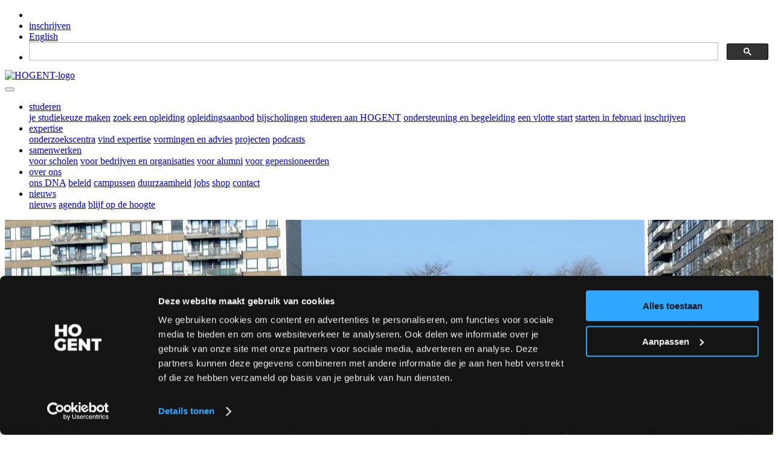

--- FILE ---
content_type: text/html;charset=UTF-8
request_url: https://www.hogent.be/externe-partners/op-zoek-naar-expertise/mens-en-maatschappij/kindvriendelijk-beleid-en-participatieve-planning-workshop/
body_size: 7447
content:
<!DOCTYPE html>
<html lang="nl">
<head>
<script id="Cookiebot" src="https://consent.cookiebot.com/uc.js" data-cbid="9dfdb59f-c412-4b2b-ae34-dd8ecc80bc00" data-blockingmode="auto" type="text/javascript"></script>
<script id="CookieDeclaration" src="https://consent.cookiebot.com/9dfdb59f-c412-4b2b-ae34-dd8ecc80bc00/cd.js" type="text/javascript" async></script>
<!-- Google Tag Manager -->
<script>(function(w,d,s,l,i){w[l]=w[l]||[];w[l].push({'gtm.start':
new Date().getTime(),event:'gtm.js'});var f=d.getElementsByTagName(s)[0],
j=d.createElement(s),dl=l!='dataLayer'?'&l='+l:'';j.async=true;j.src=
'https://www.googletagmanager.com/gtm.js?id='+i+dl;f.parentNode.insertBefore(j,f);
})(window,document,'script','dataLayer','GTM-PSVQVK');</script>
<!-- End Google Tag Manager -->
<script>
window.dataLayer = window.dataLayer || [];
function gtag(){dataLayer.push(arguments);}
gtag('js', new Date());
gtag('config', 'UA-632058-1', { 'anonymize_ip': true });
</script>
<!-- GSearch -->
<script async src="https://cse.google.com/cse.js?cx=30b49fca1d7b74b5b"></script>
<meta charset="utf-8">
<meta http-equiv="X-UA-Compatible" content="IE=edge">
<meta name="viewport" content="width=device-width, initial-scale=1.0">
<meta name="format-detection" content="telephone=no">
<meta name="description" content="Dienstverleningsaanbod&#x20;van&#x20;HOGENT&#x20;op&#x20;het&#x20;vlak&#x20;van&#x20;mens&#x20;en&#x20;maatschappij."/>
<title>Kindvriendelijk&#x20;beleid&#x20;en&#x20;participatieve&#x20;planning&#x20;-&#x20;workshop - Hogeschool&#x20;Gent</title>
<meta name="twitter:card" content="Dienstverleningsaanbod&#x20;van&#x20;HOGENT&#x20;op&#x20;het&#x20;vlak&#x20;van&#x20;mens&#x20;en&#x20;maatschappij."/>
<meta property="og:title" content="Kindvriendelijk&#x20;beleid&#x20;en&#x20;participatieve&#x20;planning&#x20;-&#x20;workshop - Hogeschool&#x20;Gent" />
<meta property="og:url" content="https://www.hogent.be/externe-partners/op-zoek-naar-expertise/mens-en-maatschappij/kindvriendelijk-beleid-en-participatieve-planning-workshop/"/> 
<meta property="og:description" content="Dienstverleningsaanbod&#x20;van&#x20;HOGENT&#x20;op&#x20;het&#x20;vlak&#x20;van&#x20;mens&#x20;en&#x20;maatschappij."/> 
<meta property="og:image" content="https://www.hogent.be/sites/hogent/assets/Image/sharingimage.jpg" />
<script type='application/ld+json'>
{
"@context": "http://www.schema.org",
"@type": "EducationalOrganization",
"name": "HOGENT",
"url": "https://www.hogent.be",
"logo": "https://www.hogent.be/themes/hogent/assets/images/HOGENT_Logo.png",
"image": "https://www.hogent.be/sites/hogent/assets/Image/sharingimage.jpg",
"address": {
"@type": "PostalAddress",
"streetAddress": "Geraard de Duivelstraat 5",
"addressLocality": "Gent",
"addressRegion": "Oost-Vlaanderen",
"postalCode": "9000",
"addressCountry": "Belgium"
}
}
</script>
<meta name="google-site-verification" content="jqq77XKdklNKPqpU5_ra2drEWWpC5XzVoxGzjqlULqI" />
<link rel="stylesheet" href="/themes/hogent/css/bootstrap.min.css" media="screen">
<!-- Theme CSS -->
<link type="text/css" href="/themes/hogent/css/boomerang.min.css" rel="stylesheet" media="screen"> 
<link type="text/css" href="/themes/hogent/css/custom.css" rel="stylesheet" media="screen">	
<!-- Fonts -->
<link href="https://fonts.googleapis.com/css?family=Montserrat:400,500,700,800,900" rel="stylesheet" media="screen">
<style>
@font-face {
font-family: 'code_pro_blackregular';
font-display: auto;
src: local('code_pro_blackregular'), url('/themes/hogent/fonts/code_pro_black/code_pro_black-webfont.woff2') format('woff2'),
url('/themes/hogent/fonts/code_pro_black/code_pro_black-webfont.woff') format('woff');
font-weight: normal;
font-style: normal;
}
</style>
<link as="style" crossorigin="anonymous" href="https://cdnjs.cloudflare.com/ajax/libs/font-awesome/6.4.2/css/all.min.css" media="screen" onload="this.onload=null;this.rel='stylesheet'" rel="preload" /><noscript><link rel="stylesheet" href="https://cdnjs.cloudflare.com/ajax/libs/font-awesome/6.4.2/css/all.min.css"></noscript>
<link rel="preload" href="/themes/hogent/assets/vendor/swiper/css/swiper.min.css" as="style" onload="this.onload=null;this.rel='stylesheet'" media="screen">
<noscript><link rel="stylesheet" href="/themes/hogent/assets/vendor/swiper/css/swiper.min.css" media="screen"></noscript>
<link rel="preload" href="/themes/hogent/assets/vendor/hamburgers/hamburgers.min.css" as="style" onload="this.onload=null;this.rel='stylesheet'" type="text/css" media="screen">
<noscript><link rel="stylesheet" href="/themes/hogent/assets/vendor/hamburgers/hamburgers.min.css" type="text/css" media="screen"></noscript>
<link rel="preload" href="/themes/hogent/assets/vendor/animate/animate.min.css" as="style" onload="this.onload=null;this.rel='stylesheet'" type="text/css" media="screen">
<noscript><link rel="stylesheet" href="/themes/hogent/assets/vendor/animate/animate.min.css" type="text/css" media="screen"></noscript>
<link rel="preload" href="/themes/hogent/assets/vendor/fancybox/css/jquery.fancybox.min.css" as="style" onload="this.onload=null;this.rel='stylesheet'" type="text/css" media="screen">
<noscript><link rel="stylesheet" href="/themes/hogent/assets/vendor/fancybox/css/jquery.fancybox.min.css" type="text/css" media="screen"></noscript>
<script src="/themes/hogent/js/libraries/jquery-3.3.1.min.js"></script>
<link rel="icon" href="/themes/hogent/images/ico/favicon.ico">
<link rel="shortcut icon" href="/themes/hogent/images/ico/favicon.ico">
<link rel="apple-touch-icon-precomposed" sizes="144x144" href="/themes/hogent/images/ico/apple-icon-144x144.png">
<link rel="apple-touch-icon-precomposed" sizes="114x114" href="/themes/hogent/images/ico/apple-icon-114x114.png">
<link rel="apple-touch-icon-precomposed" sizes="72x72" href="/themes/hogent/images/ico/apple-icon-72x72.png">
<link rel="apple-touch-icon-precomposed" href="/themes/hogent/images/ico/apple-icon-57x57.png">
<link type="text/css" href="/themes/hogent/css/gsearch.css" rel="stylesheet" media="screen">	
<style>
.cc-revoke, .cc-window {
font-size: 0.8rem;
}
</style>
<script type="text/javascript" src="/core/modules/v1/core_assets/js/mura.js?v=7.4.7" defer="defer"></script>
<script>
(function(root,config){root.queuedMuraCmds=[],root.queuedMuraPreInitCmds=[],root.deferMuraInit=function(){void 0!==root.Mura&&"function"==typeof root.Mura.init?root.Mura.init(config):("function"!=typeof root.Mura&&(root.mura=root.m=root.Mura=function(o){root.queuedMuraCmds.push(o)},root.Mura.preInit=function(o){root.queuedMuraPreInitCmds.push(o)}),setTimeout(root.deferMuraInit))},root.deferMuraInit();}
)(this,{
loginURL:"?display=login",
siteid:"hogent",
contentid:"50A3F77C-C150-4A04-B7DE369BD90E3727",
contenthistid:"4FC2F62B-DA80-47C4-8E351C33FA808019",
parentid:"3FF1C545-6005-4F6A-8383D76228FFBEA3",
changesetid:"",
context:"",
nocache:0,
assetpath:"/sites/hogent",
corepath:"/core",
fileassetpath:"/sites/hogent",
themepath:"/themes/hogent",
reCAPTCHALanguage:"nl",
preloaderMarkup: "\x3Ci\x20class\x3D\x22mura\x2Dpreloader\x20fa\x20fa\x2Drefresh\x20fa\x2Dspin\x22\x3E\x3C\x2Fi\x3E",
mobileformat: false,
windowdocumentdomain: "",
layoutmanager:true,
type:"Page",
subtype:"Default",
queueObjects: true,
rb:{"formrequiredwrapperclass":"","formradiolabelclass":"form-check-label","formresponsewrapperclass":"","formwrapperclass":"","formbuttoncancellabel":"Cancel","formselectclass":"form-control","formbuttonclass":"btn btn-primary","formfileclass":"form-control","formbuttonwrapperclass":"btn-group","formbuttoninnerclass":"","formcheckboxwrapperclass":"form-check","formradiowrapperclass":"form-check","formcheckboxlabelclass":"form-check-label","formbuttonnextlclass":"form-nav","forminputclass":"form-control","formradioclass":"form-check-input","formcheckboxclass":"form-check-input","formfieldlabelclass":"control-label","formtextareaclass":"form-control","formbuttonbacklabel":"Back","formbuttonsubmitclass":"form-submit btn-primary","formbuttonsubmitlabel":"Submit","formrequiredlabel":"Required","generalwrapperclass":"","formbuttonnextlabel":"Next","generalwrapperbodyclass":"","formbuttomsubmitclass":"form-submit btn btn-primary","formbuttonbackclass":"form-nav","formerrorwrapperclass":"","formbuttoncancelclass":"form-cancel btn btn-danger","formwrapperbodyclass":"","formbuttonsubmitwaitlabel":"Please Wait...","formgeneralcontrolclass":"form-control","formfieldwrapperclass":"form-group"},
dtExample:"10/11/2024",
dtCh:"/",
dtFormat:[1,0,2],
dtLocale:"nl-BE"
});
</script>
</head>
<body id="externepartners" class="kindvriendelijk-beleid-en-participatieve-planning---workshop" data-spy="scroll" data-target=".subnav" data-offset="50">
<!-- Google Tag Manager (noscript) -->
<noscript><iframe src="https://www.googletagmanager.com/ns.html?id=GTM-PSVQVK" height="0" width="0" style="display:none;visibility:hidden"></iframe></noscript>
<!-- End Google Tag Manager (noscript) -->
<!-- schema script -->
<!-- End schema script -->
<div class="body-wrap">
<div id="st-container" class="st-container">
<div class="st-pusher">
<div class="st-content">
<div class="st-content-inner">
<div class="header">
<div class="top-navbar">
<div class="container">
<div class="row">
<div class="col-md-4">
</div>
<div class="col-md-8">
<nav class="top-navbar-menu">
<ul class="top-menu">
<li class="mt-1"><a class="sr-only sr-only-focusable" href="#content">Skip to main content</a></li>
<li class="mt-1"><a href="/student/inschrijven/">inschrijven</a></li>
<li class="mt-1"><a href="/en/">English</a></li>
<li>
<div class="gcse-searchbox-only"></div>
</li>
</ul>
</nav>
</div>
</div>
</div>
</div>
<!-- Navbar -->
<nav class="navbar navbar-expand-lg navbar--bold navbar-light bg-default ">
<div class="container navbar-container">
<!-- Brand/Logo -->
<a class="navbar-brand" href="/">
<img src="/themes/hogent/assets/images/HOGENT_Logo.png" class="" alt="HOGENT-logo">
</a>
<div class="d-inline-block">
<!-- Navbar toggler -->
<button class="navbar-toggler hamburger hamburger-js hamburger--spring" type="button" data-toggle="collapse" data-target="#navbar_main" aria-expanded="false" aria-label="Toggle navigation">
<span class="hamburger-box">
<span class="hamburger-inner"></span>
</span>
</button>
</div>
<div class="collapse navbar-collapse align-items-center justify-content-end" id="navbar_main">
<ul id="navPrimary" class="navbar-nav">
<li class="nav-item dropdown first"><a href="/opleidingen/" class="nav-link " role="button" data-target="#" data-toggle="dropdown" aria-haspopup="true" aria-expanded="false">studeren</a><div class="dropdown-menu dropdown-menu-xl py-0 px-0 overflow--hidden">
<div class="list-group rounded">
<a class="list-group-item list-group-item-action" href="/opleidingen/je-studiekeuze-maken/">je studiekeuze maken</a>
<a class="list-group-item list-group-item-action" href="/opleidingen/zoek-een-opleiding/">zoek een opleiding</a>
<a class="list-group-item list-group-item-action" href="/opleidingen/overzicht/">opleidingsaanbod</a>
<a class="list-group-item list-group-item-action" href="/opleidingen/bijscholingen/">bijscholingen</a>
<a class="list-group-item list-group-item-action" href="/opleidingen/studeren-aan-hogent/">studeren aan HOGENT</a>
<a class="list-group-item list-group-item-action" href="/opleidingen/ondersteuning-en-begeleiding/">ondersteuning en begeleiding</a>
<a class="list-group-item list-group-item-action" href="/opleidingen/een-vlotte-start/">een vlotte start</a>
<a class="list-group-item list-group-item-action" href="/opleidingen/starten-in-februari/">starten in februari</a>
<a class="list-group-item list-group-item-action" href="/opleidingen/inschrijven/">inschrijven</a>
</div>	
</div></li>
<li class="nav-item dropdown"><a href="/onderzoekscentra/" class="nav-link " role="button" data-target="#" data-toggle="dropdown" aria-haspopup="true" aria-expanded="false">expertise</a><div class="dropdown-menu dropdown-menu-xl py-0 px-0 overflow--hidden">
<div class="list-group rounded">
<a class="list-group-item list-group-item-action" href="/onderzoekscentra/overzicht/">onderzoekscentra</a>
<a class="list-group-item list-group-item-action" href="/onderzoekscentra/vind-expertise/">vind expertise</a>
<a class="list-group-item list-group-item-action" href="/onderzoekscentra/vormingen-en-advies/">vormingen en advies</a>
<a class="list-group-item list-group-item-action" href="/onderzoekscentra/projecten/">projecten</a>
<a class="list-group-item list-group-item-action" href="/onderzoekscentra/podcasts/">podcasts</a>
</div>	
</div></li>
<li class="nav-item dropdown"><a href="/externe-partners/" class="nav-link " role="button" data-target="#" data-toggle="dropdown" aria-haspopup="true" aria-expanded="false">samenwerken</a><div class="dropdown-menu dropdown-menu-xl py-0 px-0 overflow--hidden">
<div class="list-group rounded">
<a class="list-group-item list-group-item-action" href="/externe-partners/secundair-onderwijs/">voor scholen</a>
<a class="list-group-item list-group-item-action" href="/externe-partners/werkveld/">voor bedrijven en organisaties</a>
<a class="list-group-item list-group-item-action" href="/externe-partners/alumni/">voor alumni</a>
<a class="list-group-item list-group-item-action" href="/externe-partners/gepensioneerden/">voor gepensioneerden</a>
</div>	
</div></li>
<li class="nav-item dropdown"><a href="/dit-is-hogent/" class="nav-link " role="button" data-target="#" data-toggle="dropdown" aria-haspopup="true" aria-expanded="false">over ons</a><div class="dropdown-menu dropdown-menu-xl py-0 px-0 overflow--hidden">
<div class="list-group rounded">
<a class="list-group-item list-group-item-action" href="/dit-is-hogent/ons-dna/">ons DNA</a>
<a class="list-group-item list-group-item-action" href="/dit-is-hogent/beleid/">beleid</a>
<a class="list-group-item list-group-item-action" href="/dit-is-hogent/campussen/">campussen</a>
<a class="list-group-item list-group-item-action" href="/dit-is-hogent/duurzaamheid/">duurzaamheid</a>
<a class="list-group-item list-group-item-action" href="/dit-is-hogent/werken-aan-hogent/">jobs</a>
<a class="list-group-item list-group-item-action" href="/dit-is-hogent/hogent-shop/">shop</a>
<a class="list-group-item list-group-item-action" href="/dit-is-hogent/contact/">contact</a>
</div>	
</div></li>
<li class="last nav-item dropdown"><a href="/nieuws-info/" class="nav-link " role="button" data-target="#" data-toggle="dropdown" aria-haspopup="true" aria-expanded="false">nieuws</a><div class="dropdown-menu dropdown-menu-xl py-0 px-0 overflow--hidden">
<div class="list-group rounded">
<a class="list-group-item list-group-item-action" href="/nieuws-info/newsflash/">nieuws</a>
<a class="list-group-item list-group-item-action" href="/nieuws-info/agenda/">agenda</a>
<a class="list-group-item list-group-item-action" href="/nieuws-info/hou-me-op-de-hoogte/">blijf op de hoogte</a>
</div>	
</div></li>
</ul>
<script>
Mura(function(){
["/externe-partners/","/externe-partners/op-zoek-naar-expertise/","/externe-partners/op-zoek-naar-expertise/mens-en-maatschappij/","/externe-partners/op-zoek-naar-expertise/mens-en-maatschappij/kindvriendelijk-beleid-en-participatieve-planning-workshop/"].forEach(
function(value){
navItem=Mura("#navPrimary [href='" + value + "']");
if(navItem.length){
var navItem=Mura("#navPrimary [href='" + value + "']").closest("li");
if(navItem.length){
navItem.addClass("active");
}
}
}
);
})
</script>
</div>
</div>
</nav>
</div>
<div class="mura-region"><div class="mura-region-local"><div class="mura-object" data-object="hgheader" data-objectid="87D87202-E817-4AE5-9E52B1191F1BF3F9" data-instanceid="805EC73A-7EEC-443E-9B461AF1820F7D1F" style="" data-objecticonclass="mi-h-square" data-inited="true" data-myimagefile="&#x2f;sites&#x2f;hogent&#x2f;assets&#x2f;ecocity&#x25;20&#x28;1&#x29;.jpeg" data-myimagetransparency="1" data-mymarginbottom="25" data-mytitle="Workshop&#x20;Kindvriendelijk&#x20;beleid&#x20;en&#x20;participatie." data-mytitlecolor="whitesmoke" data-mytitlewidth="80&#x25;" data-mytitleposvertical="70" data-mytitleposhorizontal="5" data-mycontentwidth="80&#x25;" data-mylettercolor="black" data-cssstyles="&#x7b;&#x7d;" data-metacssstyles="&#x7b;&#x7d;" data-contentcssstyles="&#x7b;&#x7d;" data-myletter="K" data-render="server" data-myletterposvertical="-5" data-async="false" data-objectname="" data-mymargintop="0" data-myletterposhorizontal="0" data-mycontent=""><div id="" class="mura-object-content" style=""><section class="mb-25 mt-0">
<div class="holder-item p-0">
<div class="container d-flex align-items-center">
<div class="row cols-xs-space cols-sm-space cols-md-space">
<div class="container">
<div class="parent">
<div>
<img src="&#x2f;sites&#x2f;hogent&#x2f;assets&#x2f;ecocity&#x25;20&#x28;1&#x29;.jpeg" class="img-fluid img-center animated" alt="Foto Kindvriendelijk&#x20;beleid&#x20;en&#x20;participatieve&#x20;planning&#x20;-&#x20;workshop" style="opacity: 1;"> 
</div>
<div style="z-index:10;width:80&#x25;;position:absolute;top:70%;left:5%">
<h1 class="captionTitle d-none d-sm-block" style="color:whitesmoke">Workshop Kindvriendelijk beleid en participatie.</h1>
</div> 
<span class="letter_over_img" style="color: black">K</span>
<h3 class="captionTitle d-block d-sm-none mt-25">Workshop Kindvriendelijk beleid en participatie.</h3>
</div>
</div>
</div>
</div>
</div>
</section>
<script>
Mura(function(m) {
m.loader()
.loadcss(m.themepath + '/modules/HGHeader/module_hg_header.css')
.loadjs(m.themepath + '/modules/HGHeader/css-global-variables.min.js', 
function() {
// setter
document.documentElement.style.setProperty('--myLetterPosHorizontal', 0);
document.documentElement.style.setProperty('--myLetterPosVertical1199', 5);
document.documentElement.style.setProperty('--myLetterPosVertical767', -2);
document.documentElement.style.setProperty('--myLetterPosVertical', -5);
}
);
});
</script></div></div></div></div>
<section class="slice-sm sct-color-1">
<div class="container" id="content" tabindex="-1">
<div class="row">
<div class="col-md-12 col-lg-12 col-xl-12">
<!---->
<!--
<li class="list-inline-item">
<i class="fa fa-folder-open" aria-hidden="true"></i>
Groep</a>, 
Mens en maatschappij</a>, 
Mens en maatschappij</a>
</li>
-->
<div class="mura-body">
<div class="mura-region mura-region-loose">
<div class="mura-region-local"><h3>Kinderen als medeburgers</h3>
<p>Een kindvriendelijke stad of gemeente ondersteunt kinderen en jongeren om hun positie in de stad te (her)onderhandelen. Een waarin zij worden aangesproken als stedelijke burgers die uitgedaagd kunnen en moeten worden om mee te denken over de toekomst van hun omgeving.</p>
<p>Stedelijke planning is daarbij een dankbare context omdat daar de toekomst van de stad &ndash; en dus de sociale, ruimtelijke en culturele positie van diverse groepen in de stad (her)onderhandeld worden. We stellen&nbsp;planning voor als een forum voor samenlevingsopbouw: het samen met (kinderen en jongeren als) burgers formuleren van en werken aan collectieve problemen.</p>
<p>&nbsp;</p>
<div class="row justify-content-between">
<div class="col-md-6">
<h2>Lezing</h2>
<p>In deze lezing gaan we in op de context en verschillende kenmerken van kindvriendelijke lokale planning. We formuleren vijf ambities voor een kindvriendelijke stad of gemeente. Voorbeelden uit&nbsp;onderzoek en diverse gemeenten bieden daarbij extra inspiratie.</p>
<p>Deze lezing duurt 60 &agrave; 90 minuten (onderling af te spreken)</p>
<h2>Doelgroep</h2>
<p>Ruimtelijke en sociale professionals en beleidsmedewerkers, lokale besturen.</p>
<h2>Maximale groepsgrootte</h2>
<p>In onderling overleg.</p>
<h2>Contact</h2>
<p><a href="mailto:sven.visscher@hogent.be">sven.visscher@hogent.be</a><br />
<a href="mailto:pieter.fore@hogent.be">pieter.fore@hogent.be</a></p>
</div>
<div class="col-md-6">
<h2>Workshop</h2>
<p>Een plannings- en ontwerpproces is een cyclisch leerproces waarin kinderen en tieners in alle fasen en beslissingsmomenten kunnen betrokken worden. We werkten een stapsgewijze en flexibele methodologie uit voor kindvriendelijke planning en ontwerp van stedelijke ruimtes. Tijdens deze workshop gaan we door de verschillende stappen van die methodologie. We tonen authentiek materiaal uit onze eigen workshops met kinderen, en gaan ook ervaringsgericht aan de slag.</p>
<p>De workshop duurt twee&nbsp;&agrave; drie&nbsp;uur.</p>
<h2>Doelgroep</h2>
<p>Ruimtelijke en sociale professionals en beleidsmedewerkers, lokale besturen.</p>
<h2>Maximale groepsgrootte</h2>
<p>In onderling overleg.</p>
<h2>Contact</h2>
<p><a href="mailto:sven.visscher@hogent.be">sven.visscher@hogent.be</a><br />
<a href="mailto:pieter.fore@hogent.be">pieter.fore@hogent.be</a></p>
</div>
</div>
<p>&nbsp;</p></div>
</div>
</div>
<div class="mura-region"><div class="mura-region-local"></div></div>
</div>
</div>
</div>
</section>
<div class="mura-region"><div class="mura-region-local"></div></div>
<!-- FOOTER -->
<footer id="footer" class="footer bg-black">
<div class="footer-top">
<div class="container">
<div class="mura-object" data-object="component" data-objectid="D81211BE-A3EF-41A6-9B7AB61196090F29" data-instanceid="A182B3AD-6801-4A3A-95EBE49255DE483E" style="" data-render="server" data-async="false" data-cssstyles="" data-objecticonclass="mi-clone" data-objectname=""><div id="" class="mura-object-content" style=""><div class="row cols-xs-space cols-sm-space cols-md-space">
<div class="col-lg-6">
<div class="col">
<p class="heading heading-sm strong-400">Volg ons op sociale media</p>
<ul class="social-media social-media--style-1-v4">
<li><a aria-label="Instagram" class="instagram" data-original-title="Instagram" data-toggle="tooltip" href="https://www.instagram.com/hogeschool_gent/" target="_blank"><span class="fa-instagram fab">&nbsp;</span> <span class="d-none">Instagram</span></a></li>
<li><a aria-label="Facebook" class="facebook" data-original-title="Facebook" data-toggle="tooltip" href="https://www.facebook.com/hogentofficial/" target="_blank"><span class="fa-facebook fab">&nbsp;</span> <span class="d-none">Facebook</span></a></li>
<li><a aria-label="YouTube" class="youtube" data-original-title="YouTube" data-toggle="tooltip" href="https://www.youtube.com/HOGENT-Hogeschool-Gent" target="_blank"><span class="fa-youtube fab">&nbsp;</span> <span class="d-none">YouTube</span></a></li>
<li><a aria-label="LinkedIn" class="linkedin" data-original-title="LinkedIn" data-toggle="tooltip" href="https://www.linkedin.com/school/hogeschool-gent/" target="_blank"><span class="fa-linkedin fab">&nbsp;</span><span class="d-none">LinkedIn</span> </a></li>
</ul>
<div class="copyright mt-5">
<p>Copyright &copy; 2026 Alle rechten voorbehouden<br />
<strong><a href="/disclaimer/" title="Disclaimer">Disclaimer</a></strong> | <strong><a href="/privacyverklaring-hogent/" title="Privacy">Privacy</a></strong> | <strong><a href="/toegankelijkheidsverklaring/" title="Toegankelijkheidsverklaring">Toegankelijkheidsverklaring</a></strong></p>
</div>
</div>
</div>
<div class="col-lg-3">
<div class="col">
<h4 class="heading heading-xs strong-600 text-uppercase mb-1">Ik ben</h4>
<ul class="footer-links">
<li><a href="/ontdek/" title="Kandidaat-student">Kandidaat-student</a></li>
<li><a href="/student/" title="Student">Student</a></li>
<li><a href="/student/leer-ons-kennen/een-goede-studiekeuze-maak-je-samen/" title="Ouder">Ouder</a></li>
<li><a href="/externe-partners/secundair-onderwijs/" title="Leerkracht secundair">Leerkracht secundair</a></li>
<li><a href="/vacatures/" title="Kandidaat-personeelslid">Kandidaat-personeelslid</a></li>
<li><a href="/dit-is-hogent/e-lab/" title="Ondernemer">Ondernemer</a></li>
<li><a href="/externe-partners/alumni/" title="Oud-student">Oud-student</a></li>
</ul>
</div>
</div>
<div class="col-lg-3">
<div class="col">
<h4 class="heading heading-xs strong-600 text-uppercase mb-1">NUTTIGE LINKS</h4>
<ul class="footer-links">
<li><a href="https://www.revolte.gent" target="_blank" title="Studentenraad">Studentenraad </a></li>
<li><a href="/student/bibliotheken/" title="Bibliotheek">Bibliotheek </a></li>
<li><a href="/student/sport/" title="Sport">Sport </a></li>
<li><a href="/student/kwaliteitsvol-onderwijs/">Kwaliteitsvol onderwijs</a></li>
<li><a href="/stuvo/" title="Studentenvoorzieningen">Studentenvoorzieningen </a></li>
<li><a href="/helpdesk/" title="Servicepunt IT">IT-helpdesk</a></li>
</ul>
</div>
</div>
</div>
<script>
window.learnWiseSetup = {
host: 'https://aiden.learnwise.ai',
chatSrc: 'https://chat.learnwise.ai',
assistantId: 'b4_cEQHlz6Lc'
};
var script = document.createElement('script');
script.src = window.learnWiseSetup.host + '/chat_launcher.js';
document.head.appendChild(script);
</script></div></div>
</div>
</div>
</footer>
</div>
</div>
</div>
</div>
</div>
<script src="https://cdnjs.cloudflare.com/ajax/libs/popper.js/1.14.3/umd/popper.min.js" integrity="sha384-ZMP7rVo3mIykV+2+9J3UJ46jBk0WLaUAdn689aCwoqbBJiSnjAK/l8WvCWPIPm49" crossorigin="anonymous"></script>
<script src="/themes/hogent/assets/bootstrap/js/bootstrap.min.js"></script>
<script src="/themes/hogent/assets/vendor/adaptive-backgrounds/adaptive-backgrounds.js" defer></script>
<script src="/themes/hogent/assets/vendor/sticky-kit/sticky-kit.min.js" defer></script>
<script src="/themes/hogent/assets/vendor/swiper/js/swiper.min.js" defer></script>
<script src="/themes/hogent/assets/vendor/viewport-checker/viewportchecker.min.js" defer></script>
<script src="/themes/hogent/assets/vendor/wow/wow.min.js" defer></script>
<script src="/themes/hogent/assets/vendor/fancybox/js/jquery.fancybox.min.js" defer></script>
<script src="/themes/hogent/assets/vendor/isotope/isotope.min.js" defer></script>
<script src="/themes/hogent/assets/vendor/imagesloaded/imagesloaded.pkgd.min.js" defer></script>
</script>
<script src="//www.hogent.be/core/modules/v1/cta/js/mura.displayobject.cta.min.js" defer="defer"></script>
<script src="/core/modules/v1/gatedasset/assets/js/module.js"></script></body>
</html>

--- FILE ---
content_type: application/x-javascript
request_url: https://consentcdn.cookiebot.com/consentconfig/9dfdb59f-c412-4b2b-ae34-dd8ecc80bc00/hogent.be/configuration.js
body_size: 852
content:
CookieConsent.configuration.tags.push({id:186731850,type:"script",tagID:"",innerHash:"",outerHash:"",tagHash:"9222585746675",url:"https://consent.cookiebot.com/uc.js",resolvedUrl:"https://consent.cookiebot.com/uc.js",cat:[1]});CookieConsent.configuration.tags.push({id:186731852,type:"script",tagID:"",innerHash:"",outerHash:"",tagHash:"8591600031995",url:"https://cdnjs.cloudflare.com/ajax/libs/popper.js/1.14.3/umd/popper.min.js",resolvedUrl:"https://cdnjs.cloudflare.com/ajax/libs/popper.js/1.14.3/umd/popper.min.js",cat:[1]});CookieConsent.configuration.tags.push({id:186731854,type:"script",tagID:"",innerHash:"",outerHash:"",tagHash:"15355187714437",url:"",resolvedUrl:"",cat:[3,4]});CookieConsent.configuration.tags.push({id:186731855,type:"script",tagID:"",innerHash:"",outerHash:"",tagHash:"10959294706332",url:"",resolvedUrl:"",cat:[3]});CookieConsent.configuration.tags.push({id:186731857,type:"iframe",tagID:"",innerHash:"",outerHash:"",tagHash:"5143067008504",url:"https://player.springcast.app/embed/loVu1M/rduwzhPax?theme=default",resolvedUrl:"https://player.springcast.app/embed/loVu1M/rduwzhPax?theme=default",cat:[1,5]});CookieConsent.configuration.tags.push({id:186731867,type:"iframe",tagID:"",innerHash:"",outerHash:"",tagHash:"16422277467131",url:"https://player.vimeo.com/video/759424192?h=e4752636c4&app_id=122963",resolvedUrl:"https://player.vimeo.com/video/759424192?h=e4752636c4&app_id=122963",cat:[3]});CookieConsent.configuration.tags.push({id:186731869,type:"iframe",tagID:"",innerHash:"",outerHash:"",tagHash:"8794857314094",url:"https://www.itrack.nl/occupancy/traficlight/4670193112449024",resolvedUrl:"https://www.itrack.nl/occupancy/traficlight/4670193112449024",cat:[1,2]});CookieConsent.configuration.tags.push({id:186731870,type:"iframe",tagID:"",innerHash:"",outerHash:"",tagHash:"5042987219428",url:"https://www.youtube.com/embed/afVUN_dvqJ0?enablejsapi=1&origin=https%3A%2F%2Fwww.hogent.be",resolvedUrl:"https://www.youtube.com/embed/afVUN_dvqJ0?enablejsapi=1&origin=https%3A%2F%2Fwww.hogent.be",cat:[4]});CookieConsent.configuration.tags.push({id:186731871,type:"iframe",tagID:"",innerHash:"",outerHash:"",tagHash:"6606515241647",url:"https://www.youtube.com/embed/DVqpw6QuyC0?enablejsapi=1&origin=https%3A%2F%2Fwww.hogent.be",resolvedUrl:"https://www.youtube.com/embed/DVqpw6QuyC0?enablejsapi=1&origin=https%3A%2F%2Fwww.hogent.be",cat:[4]});CookieConsent.configuration.tags.push({id:186731887,type:"iframe",tagID:"",innerHash:"",outerHash:"",tagHash:"6129902200066",url:"https://www.google.com/maps/embed?pb=!1m18!1m12!1m3!1d2983.747823693343!2d3.6986584930328865!3d51.03419872019505!2m3!1f0!2f0!3f0!3m2!1i1024!2i768!4f13.1!3m3!1m2!1s0x47c373d9db56a84f:0x6e767626e8632b7f!2sValentin+Vaerwyckweg+1%2C+9000+Gent!5e0!3m2!1snl!2sbe!4v1506608555064",resolvedUrl:"https://www.google.com/maps/embed?pb=!1m18!1m12!1m3!1d2983.747823693343!2d3.6986584930328865!3d51.03419872019505!2m3!1f0!2f0!3f0!3m2!1i1024!2i768!4f13.1!3m3!1m2!1s0x47c373d9db56a84f:0x6e767626e8632b7f!2sValentin+Vaerwyckweg+1%2C+9000+Gent!5e0!3m2!1snl!2sbe!4v1506608555064",cat:[2]});CookieConsent.configuration.tags.push({id:186731888,type:"iframe",tagID:"",innerHash:"",outerHash:"",tagHash:"13159661696306",url:"https://open.spotify.com/embed/episode/6WZvUbYao1kVSCBmhlrO4D?utm_source=generator&theme=0",resolvedUrl:"https://open.spotify.com/embed/episode/6WZvUbYao1kVSCBmhlrO4D?utm_source=generator&theme=0",cat:[1]});CookieConsent.configuration.tags.push({id:186731905,type:"iframe",tagID:"",innerHash:"",outerHash:"",tagHash:"16756745147696",url:"https://player.vimeo.com/video/885647062?h=df72288c67&badge=0&autopause=0&player_id=0&app_id=58479",resolvedUrl:"https://player.vimeo.com/video/885647062?h=df72288c67&badge=0&autopause=0&player_id=0&app_id=58479",cat:[3]});CookieConsent.configuration.tags.push({id:186731920,type:"iframe",tagID:"",innerHash:"",outerHash:"",tagHash:"3514761969320",url:"https://calendar.google.com/calendar/u/0/embed?src=121440f5f8588b80938ead2805333eebaed61b1cbe73843a487d5aa4f2420b73@group.calendar.google.com&ctz=Europe/Brussels",resolvedUrl:"https://calendar.google.com/calendar/u/0/embed?src=121440f5f8588b80938ead2805333eebaed61b1cbe73843a487d5aa4f2420b73@group.calendar.google.com&ctz=Europe/Brussels",cat:[4]});